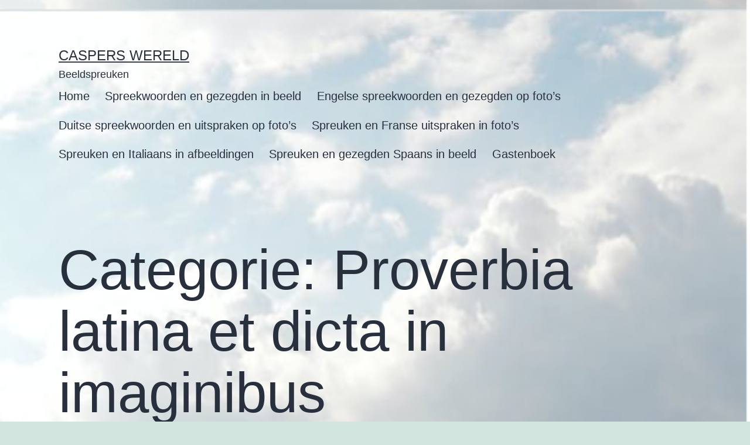

--- FILE ---
content_type: text/html; charset=UTF-8
request_url: https://casperswereld.blogging4fun.com/category/proverbia-latina-et-dicta-in-imaginibus/
body_size: 11874
content:
<!doctype html>
<html lang="nl-NL" >
<head>
	<meta charset="UTF-8" />
	<meta name="viewport" content="width=device-width, initial-scale=1.0" />
	<title>Proverbia latina et dicta in imaginibus &#8211; Caspers Wereld</title>
<meta name='robots' content='max-image-preview:large' />
<link rel="alternate" type="application/rss+xml" title="Caspers Wereld &raquo; feed" href="https://casperswereld.blogging4fun.com/feed/" />
<link rel="alternate" type="application/rss+xml" title="Caspers Wereld &raquo; reacties feed" href="https://casperswereld.blogging4fun.com/comments/feed/" />
<link rel="alternate" type="application/rss+xml" title="Caspers Wereld &raquo; Proverbia latina et dicta in imaginibus categorie feed" href="https://casperswereld.blogging4fun.com/category/proverbia-latina-et-dicta-in-imaginibus/feed/" />
<style id='wp-img-auto-sizes-contain-inline-css'>
img:is([sizes=auto i],[sizes^="auto," i]){contain-intrinsic-size:3000px 1500px}
/*# sourceURL=wp-img-auto-sizes-contain-inline-css */
</style>
<style id='wp-emoji-styles-inline-css'>

	img.wp-smiley, img.emoji {
		display: inline !important;
		border: none !important;
		box-shadow: none !important;
		height: 1em !important;
		width: 1em !important;
		margin: 0 0.07em !important;
		vertical-align: -0.1em !important;
		background: none !important;
		padding: 0 !important;
	}
/*# sourceURL=wp-emoji-styles-inline-css */
</style>
<style id='wp-block-library-inline-css'>
:root{--wp-block-synced-color:#7a00df;--wp-block-synced-color--rgb:122,0,223;--wp-bound-block-color:var(--wp-block-synced-color);--wp-editor-canvas-background:#ddd;--wp-admin-theme-color:#007cba;--wp-admin-theme-color--rgb:0,124,186;--wp-admin-theme-color-darker-10:#006ba1;--wp-admin-theme-color-darker-10--rgb:0,107,160.5;--wp-admin-theme-color-darker-20:#005a87;--wp-admin-theme-color-darker-20--rgb:0,90,135;--wp-admin-border-width-focus:2px}@media (min-resolution:192dpi){:root{--wp-admin-border-width-focus:1.5px}}.wp-element-button{cursor:pointer}:root .has-very-light-gray-background-color{background-color:#eee}:root .has-very-dark-gray-background-color{background-color:#313131}:root .has-very-light-gray-color{color:#eee}:root .has-very-dark-gray-color{color:#313131}:root .has-vivid-green-cyan-to-vivid-cyan-blue-gradient-background{background:linear-gradient(135deg,#00d084,#0693e3)}:root .has-purple-crush-gradient-background{background:linear-gradient(135deg,#34e2e4,#4721fb 50%,#ab1dfe)}:root .has-hazy-dawn-gradient-background{background:linear-gradient(135deg,#faaca8,#dad0ec)}:root .has-subdued-olive-gradient-background{background:linear-gradient(135deg,#fafae1,#67a671)}:root .has-atomic-cream-gradient-background{background:linear-gradient(135deg,#fdd79a,#004a59)}:root .has-nightshade-gradient-background{background:linear-gradient(135deg,#330968,#31cdcf)}:root .has-midnight-gradient-background{background:linear-gradient(135deg,#020381,#2874fc)}:root{--wp--preset--font-size--normal:16px;--wp--preset--font-size--huge:42px}.has-regular-font-size{font-size:1em}.has-larger-font-size{font-size:2.625em}.has-normal-font-size{font-size:var(--wp--preset--font-size--normal)}.has-huge-font-size{font-size:var(--wp--preset--font-size--huge)}.has-text-align-center{text-align:center}.has-text-align-left{text-align:left}.has-text-align-right{text-align:right}.has-fit-text{white-space:nowrap!important}#end-resizable-editor-section{display:none}.aligncenter{clear:both}.items-justified-left{justify-content:flex-start}.items-justified-center{justify-content:center}.items-justified-right{justify-content:flex-end}.items-justified-space-between{justify-content:space-between}.screen-reader-text{border:0;clip-path:inset(50%);height:1px;margin:-1px;overflow:hidden;padding:0;position:absolute;width:1px;word-wrap:normal!important}.screen-reader-text:focus{background-color:#ddd;clip-path:none;color:#444;display:block;font-size:1em;height:auto;left:5px;line-height:normal;padding:15px 23px 14px;text-decoration:none;top:5px;width:auto;z-index:100000}html :where(.has-border-color){border-style:solid}html :where([style*=border-top-color]){border-top-style:solid}html :where([style*=border-right-color]){border-right-style:solid}html :where([style*=border-bottom-color]){border-bottom-style:solid}html :where([style*=border-left-color]){border-left-style:solid}html :where([style*=border-width]){border-style:solid}html :where([style*=border-top-width]){border-top-style:solid}html :where([style*=border-right-width]){border-right-style:solid}html :where([style*=border-bottom-width]){border-bottom-style:solid}html :where([style*=border-left-width]){border-left-style:solid}html :where(img[class*=wp-image-]){height:auto;max-width:100%}:where(figure){margin:0 0 1em}html :where(.is-position-sticky){--wp-admin--admin-bar--position-offset:var(--wp-admin--admin-bar--height,0px)}@media screen and (max-width:600px){html :where(.is-position-sticky){--wp-admin--admin-bar--position-offset:0px}}

/*# sourceURL=wp-block-library-inline-css */
</style><style id='global-styles-inline-css'>
:root{--wp--preset--aspect-ratio--square: 1;--wp--preset--aspect-ratio--4-3: 4/3;--wp--preset--aspect-ratio--3-4: 3/4;--wp--preset--aspect-ratio--3-2: 3/2;--wp--preset--aspect-ratio--2-3: 2/3;--wp--preset--aspect-ratio--16-9: 16/9;--wp--preset--aspect-ratio--9-16: 9/16;--wp--preset--color--black: #000000;--wp--preset--color--cyan-bluish-gray: #abb8c3;--wp--preset--color--white: #FFFFFF;--wp--preset--color--pale-pink: #f78da7;--wp--preset--color--vivid-red: #cf2e2e;--wp--preset--color--luminous-vivid-orange: #ff6900;--wp--preset--color--luminous-vivid-amber: #fcb900;--wp--preset--color--light-green-cyan: #7bdcb5;--wp--preset--color--vivid-green-cyan: #00d084;--wp--preset--color--pale-cyan-blue: #8ed1fc;--wp--preset--color--vivid-cyan-blue: #0693e3;--wp--preset--color--vivid-purple: #9b51e0;--wp--preset--color--dark-gray: #28303D;--wp--preset--color--gray: #39414D;--wp--preset--color--green: #D1E4DD;--wp--preset--color--blue: #D1DFE4;--wp--preset--color--purple: #D1D1E4;--wp--preset--color--red: #E4D1D1;--wp--preset--color--orange: #E4DAD1;--wp--preset--color--yellow: #EEEADD;--wp--preset--gradient--vivid-cyan-blue-to-vivid-purple: linear-gradient(135deg,rgb(6,147,227) 0%,rgb(155,81,224) 100%);--wp--preset--gradient--light-green-cyan-to-vivid-green-cyan: linear-gradient(135deg,rgb(122,220,180) 0%,rgb(0,208,130) 100%);--wp--preset--gradient--luminous-vivid-amber-to-luminous-vivid-orange: linear-gradient(135deg,rgb(252,185,0) 0%,rgb(255,105,0) 100%);--wp--preset--gradient--luminous-vivid-orange-to-vivid-red: linear-gradient(135deg,rgb(255,105,0) 0%,rgb(207,46,46) 100%);--wp--preset--gradient--very-light-gray-to-cyan-bluish-gray: linear-gradient(135deg,rgb(238,238,238) 0%,rgb(169,184,195) 100%);--wp--preset--gradient--cool-to-warm-spectrum: linear-gradient(135deg,rgb(74,234,220) 0%,rgb(151,120,209) 20%,rgb(207,42,186) 40%,rgb(238,44,130) 60%,rgb(251,105,98) 80%,rgb(254,248,76) 100%);--wp--preset--gradient--blush-light-purple: linear-gradient(135deg,rgb(255,206,236) 0%,rgb(152,150,240) 100%);--wp--preset--gradient--blush-bordeaux: linear-gradient(135deg,rgb(254,205,165) 0%,rgb(254,45,45) 50%,rgb(107,0,62) 100%);--wp--preset--gradient--luminous-dusk: linear-gradient(135deg,rgb(255,203,112) 0%,rgb(199,81,192) 50%,rgb(65,88,208) 100%);--wp--preset--gradient--pale-ocean: linear-gradient(135deg,rgb(255,245,203) 0%,rgb(182,227,212) 50%,rgb(51,167,181) 100%);--wp--preset--gradient--electric-grass: linear-gradient(135deg,rgb(202,248,128) 0%,rgb(113,206,126) 100%);--wp--preset--gradient--midnight: linear-gradient(135deg,rgb(2,3,129) 0%,rgb(40,116,252) 100%);--wp--preset--gradient--purple-to-yellow: linear-gradient(160deg, #D1D1E4 0%, #EEEADD 100%);--wp--preset--gradient--yellow-to-purple: linear-gradient(160deg, #EEEADD 0%, #D1D1E4 100%);--wp--preset--gradient--green-to-yellow: linear-gradient(160deg, #D1E4DD 0%, #EEEADD 100%);--wp--preset--gradient--yellow-to-green: linear-gradient(160deg, #EEEADD 0%, #D1E4DD 100%);--wp--preset--gradient--red-to-yellow: linear-gradient(160deg, #E4D1D1 0%, #EEEADD 100%);--wp--preset--gradient--yellow-to-red: linear-gradient(160deg, #EEEADD 0%, #E4D1D1 100%);--wp--preset--gradient--purple-to-red: linear-gradient(160deg, #D1D1E4 0%, #E4D1D1 100%);--wp--preset--gradient--red-to-purple: linear-gradient(160deg, #E4D1D1 0%, #D1D1E4 100%);--wp--preset--font-size--small: 18px;--wp--preset--font-size--medium: 20px;--wp--preset--font-size--large: 24px;--wp--preset--font-size--x-large: 42px;--wp--preset--font-size--extra-small: 16px;--wp--preset--font-size--normal: 20px;--wp--preset--font-size--extra-large: 40px;--wp--preset--font-size--huge: 96px;--wp--preset--font-size--gigantic: 144px;--wp--preset--spacing--20: 0.44rem;--wp--preset--spacing--30: 0.67rem;--wp--preset--spacing--40: 1rem;--wp--preset--spacing--50: 1.5rem;--wp--preset--spacing--60: 2.25rem;--wp--preset--spacing--70: 3.38rem;--wp--preset--spacing--80: 5.06rem;--wp--preset--shadow--natural: 6px 6px 9px rgba(0, 0, 0, 0.2);--wp--preset--shadow--deep: 12px 12px 50px rgba(0, 0, 0, 0.4);--wp--preset--shadow--sharp: 6px 6px 0px rgba(0, 0, 0, 0.2);--wp--preset--shadow--outlined: 6px 6px 0px -3px rgb(255, 255, 255), 6px 6px rgb(0, 0, 0);--wp--preset--shadow--crisp: 6px 6px 0px rgb(0, 0, 0);}:where(.is-layout-flex){gap: 0.5em;}:where(.is-layout-grid){gap: 0.5em;}body .is-layout-flex{display: flex;}.is-layout-flex{flex-wrap: wrap;align-items: center;}.is-layout-flex > :is(*, div){margin: 0;}body .is-layout-grid{display: grid;}.is-layout-grid > :is(*, div){margin: 0;}:where(.wp-block-columns.is-layout-flex){gap: 2em;}:where(.wp-block-columns.is-layout-grid){gap: 2em;}:where(.wp-block-post-template.is-layout-flex){gap: 1.25em;}:where(.wp-block-post-template.is-layout-grid){gap: 1.25em;}.has-black-color{color: var(--wp--preset--color--black) !important;}.has-cyan-bluish-gray-color{color: var(--wp--preset--color--cyan-bluish-gray) !important;}.has-white-color{color: var(--wp--preset--color--white) !important;}.has-pale-pink-color{color: var(--wp--preset--color--pale-pink) !important;}.has-vivid-red-color{color: var(--wp--preset--color--vivid-red) !important;}.has-luminous-vivid-orange-color{color: var(--wp--preset--color--luminous-vivid-orange) !important;}.has-luminous-vivid-amber-color{color: var(--wp--preset--color--luminous-vivid-amber) !important;}.has-light-green-cyan-color{color: var(--wp--preset--color--light-green-cyan) !important;}.has-vivid-green-cyan-color{color: var(--wp--preset--color--vivid-green-cyan) !important;}.has-pale-cyan-blue-color{color: var(--wp--preset--color--pale-cyan-blue) !important;}.has-vivid-cyan-blue-color{color: var(--wp--preset--color--vivid-cyan-blue) !important;}.has-vivid-purple-color{color: var(--wp--preset--color--vivid-purple) !important;}.has-black-background-color{background-color: var(--wp--preset--color--black) !important;}.has-cyan-bluish-gray-background-color{background-color: var(--wp--preset--color--cyan-bluish-gray) !important;}.has-white-background-color{background-color: var(--wp--preset--color--white) !important;}.has-pale-pink-background-color{background-color: var(--wp--preset--color--pale-pink) !important;}.has-vivid-red-background-color{background-color: var(--wp--preset--color--vivid-red) !important;}.has-luminous-vivid-orange-background-color{background-color: var(--wp--preset--color--luminous-vivid-orange) !important;}.has-luminous-vivid-amber-background-color{background-color: var(--wp--preset--color--luminous-vivid-amber) !important;}.has-light-green-cyan-background-color{background-color: var(--wp--preset--color--light-green-cyan) !important;}.has-vivid-green-cyan-background-color{background-color: var(--wp--preset--color--vivid-green-cyan) !important;}.has-pale-cyan-blue-background-color{background-color: var(--wp--preset--color--pale-cyan-blue) !important;}.has-vivid-cyan-blue-background-color{background-color: var(--wp--preset--color--vivid-cyan-blue) !important;}.has-vivid-purple-background-color{background-color: var(--wp--preset--color--vivid-purple) !important;}.has-black-border-color{border-color: var(--wp--preset--color--black) !important;}.has-cyan-bluish-gray-border-color{border-color: var(--wp--preset--color--cyan-bluish-gray) !important;}.has-white-border-color{border-color: var(--wp--preset--color--white) !important;}.has-pale-pink-border-color{border-color: var(--wp--preset--color--pale-pink) !important;}.has-vivid-red-border-color{border-color: var(--wp--preset--color--vivid-red) !important;}.has-luminous-vivid-orange-border-color{border-color: var(--wp--preset--color--luminous-vivid-orange) !important;}.has-luminous-vivid-amber-border-color{border-color: var(--wp--preset--color--luminous-vivid-amber) !important;}.has-light-green-cyan-border-color{border-color: var(--wp--preset--color--light-green-cyan) !important;}.has-vivid-green-cyan-border-color{border-color: var(--wp--preset--color--vivid-green-cyan) !important;}.has-pale-cyan-blue-border-color{border-color: var(--wp--preset--color--pale-cyan-blue) !important;}.has-vivid-cyan-blue-border-color{border-color: var(--wp--preset--color--vivid-cyan-blue) !important;}.has-vivid-purple-border-color{border-color: var(--wp--preset--color--vivid-purple) !important;}.has-vivid-cyan-blue-to-vivid-purple-gradient-background{background: var(--wp--preset--gradient--vivid-cyan-blue-to-vivid-purple) !important;}.has-light-green-cyan-to-vivid-green-cyan-gradient-background{background: var(--wp--preset--gradient--light-green-cyan-to-vivid-green-cyan) !important;}.has-luminous-vivid-amber-to-luminous-vivid-orange-gradient-background{background: var(--wp--preset--gradient--luminous-vivid-amber-to-luminous-vivid-orange) !important;}.has-luminous-vivid-orange-to-vivid-red-gradient-background{background: var(--wp--preset--gradient--luminous-vivid-orange-to-vivid-red) !important;}.has-very-light-gray-to-cyan-bluish-gray-gradient-background{background: var(--wp--preset--gradient--very-light-gray-to-cyan-bluish-gray) !important;}.has-cool-to-warm-spectrum-gradient-background{background: var(--wp--preset--gradient--cool-to-warm-spectrum) !important;}.has-blush-light-purple-gradient-background{background: var(--wp--preset--gradient--blush-light-purple) !important;}.has-blush-bordeaux-gradient-background{background: var(--wp--preset--gradient--blush-bordeaux) !important;}.has-luminous-dusk-gradient-background{background: var(--wp--preset--gradient--luminous-dusk) !important;}.has-pale-ocean-gradient-background{background: var(--wp--preset--gradient--pale-ocean) !important;}.has-electric-grass-gradient-background{background: var(--wp--preset--gradient--electric-grass) !important;}.has-midnight-gradient-background{background: var(--wp--preset--gradient--midnight) !important;}.has-small-font-size{font-size: var(--wp--preset--font-size--small) !important;}.has-medium-font-size{font-size: var(--wp--preset--font-size--medium) !important;}.has-large-font-size{font-size: var(--wp--preset--font-size--large) !important;}.has-x-large-font-size{font-size: var(--wp--preset--font-size--x-large) !important;}
/*# sourceURL=global-styles-inline-css */
</style>

<style id='classic-theme-styles-inline-css'>
/*! This file is auto-generated */
.wp-block-button__link{color:#fff;background-color:#32373c;border-radius:9999px;box-shadow:none;text-decoration:none;padding:calc(.667em + 2px) calc(1.333em + 2px);font-size:1.125em}.wp-block-file__button{background:#32373c;color:#fff;text-decoration:none}
/*# sourceURL=/wp-includes/css/classic-themes.min.css */
</style>
<link rel='stylesheet' id='twenty-twenty-one-custom-color-overrides-css' href='https://casperswereld.blogging4fun.com/wp-content/themes/twentytwentyone/assets/css/custom-color-overrides.css?ver=2.7' media='all' />
<link rel='stylesheet' id='twenty-twenty-one-style-css' href='https://casperswereld.blogging4fun.com/wp-content/themes/twentytwentyone/style.css?ver=2.7' media='all' />
<link rel='stylesheet' id='twenty-twenty-one-print-style-css' href='https://casperswereld.blogging4fun.com/wp-content/themes/twentytwentyone/assets/css/print.css?ver=2.7' media='print' />
<script src="https://casperswereld.blogging4fun.com/wp-includes/js/jquery/jquery.min.js?ver=3.7.1" id="jquery-core-js"></script>
<script src="https://casperswereld.blogging4fun.com/wp-includes/js/jquery/jquery-migrate.min.js?ver=3.4.1" id="jquery-migrate-js"></script>
<script id="twenty-twenty-one-ie11-polyfills-js-after">
( Element.prototype.matches && Element.prototype.closest && window.NodeList && NodeList.prototype.forEach ) || document.write( '<script src="https://casperswereld.blogging4fun.com/wp-content/themes/twentytwentyone/assets/js/polyfills.js?ver=2.7"></scr' + 'ipt>' );
//# sourceURL=twenty-twenty-one-ie11-polyfills-js-after
</script>
<script src="https://casperswereld.blogging4fun.com/wp-content/themes/twentytwentyone/assets/js/primary-navigation.js?ver=2.7" id="twenty-twenty-one-primary-navigation-script-js" defer data-wp-strategy="defer"></script>
<link rel="https://api.w.org/" href="https://casperswereld.blogging4fun.com/wp-json/" /><link rel="alternate" title="JSON" type="application/json" href="https://casperswereld.blogging4fun.com/wp-json/wp/v2/categories/14" /><link rel="EditURI" type="application/rsd+xml" title="RSD" href="https://casperswereld.blogging4fun.com/xmlrpc.php?rsd" />
<meta name="generator" content="WordPress 6.9" />
	<style>
		#wpadminbar {
			background-color: #1c548c !important;
		}
		#wpadminbar:hover {
			transition-delay: 0.3s;
  			background-color: #4d94ff !important;
  		}
	</style>
<style>.recentcomments a{display:inline !important;padding:0 !important;margin:0 !important;}</style><style id="custom-background-css">
body.custom-background { background-image: url("https://casperswereld.blogging4fun.com/wp-content/uploads/sites/10/2021/03/Schermafbeelding-2021-03-14-om-14.22.55.png"); background-position: center center; background-size: contain; background-repeat: repeat; background-attachment: scroll; }
</style>
	</head>

<body class="archive category category-proverbia-latina-et-dicta-in-imaginibus category-14 custom-background wp-embed-responsive wp-theme-twentytwentyone is-light-theme no-js hfeed has-main-navigation">
<div id="page" class="site">
	<a class="skip-link screen-reader-text" href="#content">
		Ga naar de inhoud	</a>

	
<header id="masthead" class="site-header has-title-and-tagline has-menu">

	

<div class="site-branding">

	
						<p class="site-title"><a href="https://casperswereld.blogging4fun.com/" rel="home">Caspers Wereld</a></p>
			
			<p class="site-description">
			Beeldspreuken		</p>
	</div><!-- .site-branding -->
	
	<nav id="site-navigation" class="primary-navigation" aria-label="Primair menu">
		<div class="menu-button-container">
			<button id="primary-mobile-menu" class="button" aria-controls="primary-menu-list" aria-expanded="false">
				<span class="dropdown-icon open">Menu					<svg class="svg-icon" width="24" height="24" aria-hidden="true" role="img" focusable="false" viewBox="0 0 24 24" fill="none" xmlns="http://www.w3.org/2000/svg"><path fill-rule="evenodd" clip-rule="evenodd" d="M4.5 6H19.5V7.5H4.5V6ZM4.5 12H19.5V13.5H4.5V12ZM19.5 18H4.5V19.5H19.5V18Z" fill="currentColor"/></svg>				</span>
				<span class="dropdown-icon close">Sluiten					<svg class="svg-icon" width="24" height="24" aria-hidden="true" role="img" focusable="false" viewBox="0 0 24 24" fill="none" xmlns="http://www.w3.org/2000/svg"><path fill-rule="evenodd" clip-rule="evenodd" d="M12 10.9394L5.53033 4.46973L4.46967 5.53039L10.9393 12.0001L4.46967 18.4697L5.53033 19.5304L12 13.0607L18.4697 19.5304L19.5303 18.4697L13.0607 12.0001L19.5303 5.53039L18.4697 4.46973L12 10.9394Z" fill="currentColor"/></svg>				</span>
			</button><!-- #primary-mobile-menu -->
		</div><!-- .menu-button-container -->
		<div class="primary-menu-container"><ul id="primary-menu-list" class="menu-wrapper"><li id="menu-item-13153" class="menu-item menu-item-type-custom menu-item-object-custom menu-item-home menu-item-13153"><a href="https://casperswereld.blogging4fun.com/">Home</a></li>
<li id="menu-item-13154" class="menu-item menu-item-type-taxonomy menu-item-object-category menu-item-13154"><a href="https://casperswereld.blogging4fun.com/category/spreekwoorden-en-gezegden-in-beeld/">Spreekwoorden en gezegden in beeld</a></li>
<li id="menu-item-13155" class="menu-item menu-item-type-taxonomy menu-item-object-category menu-item-13155"><a href="https://casperswereld.blogging4fun.com/category/english-proverbs-and-sayings-in-pictures/">Engelse spreekwoorden en gezegden op foto&#8217;s</a></li>
<li id="menu-item-13156" class="menu-item menu-item-type-taxonomy menu-item-object-category menu-item-13156"><a href="https://casperswereld.blogging4fun.com/category/deutsche-sprichworter-und-spruche-in-bildern/">Duitse spreekwoorden en uitspraken op foto&#8217;s</a></li>
<li id="menu-item-13157" class="menu-item menu-item-type-taxonomy menu-item-object-category menu-item-13157"><a href="https://casperswereld.blogging4fun.com/category/proverbes-et-dictons-francais-en-images/">Spreuken en Franse uitspraken in foto&#8217;s</a></li>
<li id="menu-item-13158" class="menu-item menu-item-type-taxonomy menu-item-object-category menu-item-13158"><a href="https://casperswereld.blogging4fun.com/category/proverbi-e-detti-italiani-in-immagini/">Spreuken en Italiaans in afbeeldingen</a></li>
<li id="menu-item-13159" class="menu-item menu-item-type-taxonomy menu-item-object-category menu-item-13159"><a href="https://casperswereld.blogging4fun.com/category/proverbios-y-refranes-en-imagenes/">Spreuken en gezegden Spaans in beeld</a></li>
<li id="menu-item-13160" class="menu-item menu-item-type-post_type menu-item-object-page menu-item-13160"><a href="https://casperswereld.blogging4fun.com/gastenboek/">Gastenboek</a></li>
</ul></div>	</nav><!-- #site-navigation -->
	
</header><!-- #masthead -->

	<div id="content" class="site-content">
		<div id="primary" class="content-area">
			<main id="main" class="site-main">


	<header class="page-header alignwide">
		<h1 class="page-title">Categorie: <span>Proverbia latina et dicta in imaginibus</span></h1>			</header><!-- .page-header -->

					
<article id="post-129277" class="post-129277 post type-post status-publish format-standard hentry category-proverbia-latina-et-dicta-in-imaginibus entry">

	
<header class="entry-header">
	<h2 class="entry-title default-max-width"><a href="https://casperswereld.blogging4fun.com/2025/11/16/annaeus-seneca-maior/">Annaeus Seneca (maior)</a></h2></header><!-- .entry-header -->

	<div class="entry-content">
		<p>Lucius Annaeus Seneca Maior: (c. 54 BC – c. AD 39). Also known as Seneca the Rhetorician, was a Roman writer, born of a wealthy equestrian family of Corduba, Hispania. He wrote a collection of reminiscences about the Roman schools of rhetoric, six books of which are extant in a more or less complete state and&hellip; <a class="more-link" href="https://casperswereld.blogging4fun.com/2025/11/16/annaeus-seneca-maior/">Lees verder <span class="screen-reader-text">Annaeus Seneca (maior)</span></a></p>
	</div><!-- .entry-content -->

	<footer class="entry-footer default-max-width">
		<span class="posted-on">Gepubliceerd op <time class="entry-date published updated" datetime="2025-11-16T14:48:45+00:00">16 november 2025</time></span><div class="post-taxonomies"><span class="cat-links">Gecategoriseerd als <a href="https://casperswereld.blogging4fun.com/category/proverbia-latina-et-dicta-in-imaginibus/" rel="category tag">Proverbia latina et dicta in imaginibus</a> </span></div>	</footer><!-- .entry-footer -->
</article><!-- #post-${ID} -->
					
<article id="post-127273" class="post-127273 post type-post status-publish format-standard hentry category-proverbia-latina-et-dicta-in-imaginibus entry">

	
<header class="entry-header">
	<h2 class="entry-title default-max-width"><a href="https://casperswereld.blogging4fun.com/2025/10/11/petronius/">Gaius Petronius Arbiter</a></h2></header><!-- .entry-header -->

	<div class="entry-content">
		<p>Gaius (of Titus?) Petronius Arbiter: (27 n.Chr. &#8211; 66 n.Chr.) . Romeinse consul en schrijver uit de 1e eeuw in de periode van Nero, op wiens bevel hij zelfmoord pleegde. Petronius is een van de hoofdfiguren in de roman Quo vadis? van Henryk Sienkiewicz uit 1895, die verscheidene malen werd verfilmd. Hij was vermoedelijk de&hellip; <a class="more-link" href="https://casperswereld.blogging4fun.com/2025/10/11/petronius/">Lees verder <span class="screen-reader-text">Gaius Petronius Arbiter</span></a></p>
	</div><!-- .entry-content -->

	<footer class="entry-footer default-max-width">
		<span class="posted-on">Gepubliceerd op <time class="entry-date published updated" datetime="2025-10-11T08:45:24+00:00">11 oktober 2025</time></span><div class="post-taxonomies"><span class="cat-links">Gecategoriseerd als <a href="https://casperswereld.blogging4fun.com/category/proverbia-latina-et-dicta-in-imaginibus/" rel="category tag">Proverbia latina et dicta in imaginibus</a> </span></div>	</footer><!-- .entry-footer -->
</article><!-- #post-${ID} -->
					
<article id="post-126962" class="post-126962 post type-post status-publish format-standard hentry category-proverbia-latina-et-dicta-in-imaginibus entry">

	
<header class="entry-header">
	<h2 class="entry-title default-max-width"><a href="https://casperswereld.blogging4fun.com/2025/10/06/come-detti-e-proverbi-francesi/">Come detti e proverbi francesi</a></h2></header><!-- .entry-header -->

	<div class="entry-content">
		<p>Quando la soluzione è sotto i tuoi piedi, non cercarla sulla luna.</p>
	</div><!-- .entry-content -->

	<footer class="entry-footer default-max-width">
		<span class="posted-on">Gepubliceerd op <time class="entry-date published updated" datetime="2025-10-06T20:31:06+00:00">6 oktober 2025</time></span><div class="post-taxonomies"><span class="cat-links">Gecategoriseerd als <a href="https://casperswereld.blogging4fun.com/category/proverbia-latina-et-dicta-in-imaginibus/" rel="category tag">Proverbia latina et dicta in imaginibus</a> </span></div>	</footer><!-- .entry-footer -->
</article><!-- #post-${ID} -->
					
<article id="post-125042" class="post-125042 post type-post status-publish format-standard hentry category-proverbia-latina-et-dicta-in-imaginibus entry">

	
<header class="entry-header">
	<h2 class="entry-title default-max-width"><a href="https://casperswereld.blogging4fun.com/2025/08/30/geoffrey-chaucer-7/">Geoffrey Chaucer</a></h2></header><!-- .entry-header -->

	<div class="entry-content">
		<p>Geoffrey Chaucer: (Londra?, 1343 circa &#8211; forse 25 ottobre 1400) Considerato il più importante scrittore della letteratura inglese medievale. È autore di alcune delle opere poetiche più acclamate della letteratura mondiale. Chaucer non era solo uno scrittore e poeta di eccezionale talento, ma conduceva anche un&#8217;intensa vita pubblica come soldato, cortigiano, diplomatico e funzionario, ricoprendo&hellip; <a class="more-link" href="https://casperswereld.blogging4fun.com/2025/08/30/geoffrey-chaucer-7/">Lees verder <span class="screen-reader-text">Geoffrey Chaucer</span></a></p>
	</div><!-- .entry-content -->

	<footer class="entry-footer default-max-width">
		<span class="posted-on">Gepubliceerd op <time class="entry-date published updated" datetime="2025-08-30T06:45:09+00:00">30 augustus 2025</time></span><div class="post-taxonomies"><span class="cat-links">Gecategoriseerd als <a href="https://casperswereld.blogging4fun.com/category/proverbia-latina-et-dicta-in-imaginibus/" rel="category tag">Proverbia latina et dicta in imaginibus</a> </span></div>	</footer><!-- .entry-footer -->
</article><!-- #post-${ID} -->
					
<article id="post-124900" class="post-124900 post type-post status-publish format-standard hentry category-proverbia-latina-et-dicta-in-imaginibus entry">

	
<header class="entry-header">
	<h2 class="entry-title default-max-width"><a href="https://casperswereld.blogging4fun.com/2025/08/27/thomas-aquinas-2/">Thomas Aquinas</a></h2></header><!-- .entry-header -->

	<div class="entry-content">
		<p>Thomas Aquinas: Aquinas vel Thomas Aquinas. (Roccasecca, circa annum 1225 – Privernum, Abbatiam Fossanovae, die 7 Martii 1274). Philosophus et theologus Italicus, Scholasticus habitus. Est potentissimus cogitator systematicus in campis theologicis et philosophicis Medii Aevi. Opera eius per saecula magni aestimata manserunt in Ecclesia Catholica. Res quas amamus nobis indicant quid simus. &nbsp; &nbsp; &nbsp;&hellip; <a class="more-link" href="https://casperswereld.blogging4fun.com/2025/08/27/thomas-aquinas-2/">Lees verder <span class="screen-reader-text">Thomas Aquinas</span></a></p>
	</div><!-- .entry-content -->

	<footer class="entry-footer default-max-width">
		<span class="posted-on">Gepubliceerd op <time class="entry-date published updated" datetime="2025-08-27T06:15:37+00:00">27 augustus 2025</time></span><div class="post-taxonomies"><span class="cat-links">Gecategoriseerd als <a href="https://casperswereld.blogging4fun.com/category/proverbia-latina-et-dicta-in-imaginibus/" rel="category tag">Proverbia latina et dicta in imaginibus</a> </span></div>	</footer><!-- .entry-footer -->
</article><!-- #post-${ID} -->
					
<article id="post-124813" class="post-124813 post type-post status-publish format-standard hentry category-proverbia-latina-et-dicta-in-imaginibus entry">

	
<header class="entry-header">
	<h2 class="entry-title default-max-width"><a href="https://casperswereld.blogging4fun.com/2025/08/25/terentius-3/">Terentius</a></h2></header><!-- .entry-header -->

	<div class="entry-content">
		<p>Terentius: Nomen Latinum Publii Terentii Aferi (circa 195/190 – 159 a.C.n.). Poeta comicus Romanus origine Carthaginensis. Romam ut servus ductus est, ubi educationem accepit et postea a domino suo, senatore Terentio Lucano, liberatus est, cuius nomen sibi adscivit. Vita et Cursus Honorum &#8211; Origo: Carthagini natus, cognomen *Afer* (&#8220;Africanus&#8221;) accepit, fortasse ad originem Africanam referens.&hellip; <a class="more-link" href="https://casperswereld.blogging4fun.com/2025/08/25/terentius-3/">Lees verder <span class="screen-reader-text">Terentius</span></a></p>
	</div><!-- .entry-content -->

	<footer class="entry-footer default-max-width">
		<span class="posted-on">Gepubliceerd op <time class="entry-date published updated" datetime="2025-08-25T15:34:29+00:00">25 augustus 2025</time></span><div class="post-taxonomies"><span class="cat-links">Gecategoriseerd als <a href="https://casperswereld.blogging4fun.com/category/proverbia-latina-et-dicta-in-imaginibus/" rel="category tag">Proverbia latina et dicta in imaginibus</a> </span></div>	</footer><!-- .entry-footer -->
</article><!-- #post-${ID} -->
					
<article id="post-122745" class="post-122745 post type-post status-publish format-standard hentry category-proverbia-latina-et-dicta-in-imaginibus entry">

	
<header class="entry-header">
	<h2 class="entry-title default-max-width"><a href="https://casperswereld.blogging4fun.com/2025/07/14/morgan-freeman-6/">Morgan Freeman</a></h2></header><!-- .entry-header -->

	<div class="entry-content">
		<p>Morgan Porterfield Freeman Jr: (Memphis (Tennessee), 1 giugno 1937). Attore americano. Recita sul palcoscenico, in televisione e al cinema. Ha vinto un Oscar (per Million Dollar Baby) e quattro nomination agli Oscar. Ha ricevuto inoltre più di 30 premi cinematografici, tra cui un Orso d&#8217;argento, un Empire Award e un Golden Globe. Arriva un giorno&hellip; <a class="more-link" href="https://casperswereld.blogging4fun.com/2025/07/14/morgan-freeman-6/">Lees verder <span class="screen-reader-text">Morgan Freeman</span></a></p>
	</div><!-- .entry-content -->

	<footer class="entry-footer default-max-width">
		<span class="posted-on">Gepubliceerd op <time class="entry-date published updated" datetime="2025-07-14T12:44:02+00:00">14 juli 2025</time></span><div class="post-taxonomies"><span class="cat-links">Gecategoriseerd als <a href="https://casperswereld.blogging4fun.com/category/proverbia-latina-et-dicta-in-imaginibus/" rel="category tag">Proverbia latina et dicta in imaginibus</a> </span></div>	</footer><!-- .entry-footer -->
</article><!-- #post-${ID} -->
					
<article id="post-119896" class="post-119896 post type-post status-publish format-standard hentry category-proverbia-latina-et-dicta-in-imaginibus entry">

	
<header class="entry-header">
	<h2 class="entry-title default-max-width"><a href="https://casperswereld.blogging4fun.com/2025/05/28/dante-7/">Dante</a></h2></header><!-- .entry-header -->

	<div class="entry-content">
		<p>Dante (Durante) di Alighiero degli Alighieri: (Florence, between 14 May and 13 June 1265 &#8211; Ravenna, 14 September 1321). Italian poet, writer, moral philosopher and short-lived politician. His main work is considered La divina commedia (translation The Divine Comedy). It is a poem in three parts about a journey through the afterlife, from Hell (Inferno),&hellip; <a class="more-link" href="https://casperswereld.blogging4fun.com/2025/05/28/dante-7/">Lees verder <span class="screen-reader-text">Dante</span></a></p>
	</div><!-- .entry-content -->

	<footer class="entry-footer default-max-width">
		<span class="posted-on">Gepubliceerd op <time class="entry-date published updated" datetime="2025-05-28T20:47:00+00:00">28 mei 2025</time></span><div class="post-taxonomies"><span class="cat-links">Gecategoriseerd als <a href="https://casperswereld.blogging4fun.com/category/proverbia-latina-et-dicta-in-imaginibus/" rel="category tag">Proverbia latina et dicta in imaginibus</a> </span></div>	</footer><!-- .entry-footer -->
</article><!-- #post-${ID} -->
					
<article id="post-119791" class="post-119791 post type-post status-publish format-standard hentry category-proverbia-latina-et-dicta-in-imaginibus entry">

	
<header class="entry-header">
	<h2 class="entry-title default-max-width"><a href="https://casperswereld.blogging4fun.com/2025/05/27/james-joyce-7/">James Joyce</a></h2></header><!-- .entry-header -->

	<div class="entry-content">
		<p>James Augustine Aloysius Joyce: (Dublin, 2 February 1882 &#8211; Zurich, 13 January 1941). Irish writer considered one of the most important writers of the 20th century. His main work is the novel Ulysses, considered the pinnacle of modernism. Introibo ad altare Dei. Liliata rutilantium te confessorum turma circumdet : iubilantium te virginum chorus excipiat. In&hellip; <a class="more-link" href="https://casperswereld.blogging4fun.com/2025/05/27/james-joyce-7/">Lees verder <span class="screen-reader-text">James Joyce</span></a></p>
	</div><!-- .entry-content -->

	<footer class="entry-footer default-max-width">
		<span class="posted-on">Gepubliceerd op <time class="entry-date published updated" datetime="2025-05-27T19:13:12+00:00">27 mei 2025</time></span><div class="post-taxonomies"><span class="cat-links">Gecategoriseerd als <a href="https://casperswereld.blogging4fun.com/category/proverbia-latina-et-dicta-in-imaginibus/" rel="category tag">Proverbia latina et dicta in imaginibus</a> </span></div>	</footer><!-- .entry-footer -->
</article><!-- #post-${ID} -->
					
<article id="post-114621" class="post-114621 post type-post status-publish format-standard hentry category-proverbia-latina-et-dicta-in-imaginibus entry">

	
<header class="entry-header">
	<h2 class="entry-title default-max-width"><a href="https://casperswereld.blogging4fun.com/2025/03/24/niels-bohr-6/">Niels Bohr</a></h2></header><!-- .entry-header -->

	<div class="entry-content">
		<p>Niels Henrik David Bohr: (Copenaghen, 7 ottobre 1885 &#8211; lì, 18 novembre 1962). Fisico teorico e chimico teorico danese. Ha ricevuto il Premio Nobel per la Fisica nel 1922. Niels Bohr è considerato uno dei padri fondatori della fisica atomica. Mentre Ernest Rutherford, da grande sperimentatore, scoprì molto sulla struttura interna dell&#8217;atomo, fu il grande&hellip; <a class="more-link" href="https://casperswereld.blogging4fun.com/2025/03/24/niels-bohr-6/">Lees verder <span class="screen-reader-text">Niels Bohr</span></a></p>
	</div><!-- .entry-content -->

	<footer class="entry-footer default-max-width">
		<span class="posted-on">Gepubliceerd op <time class="entry-date published updated" datetime="2025-03-24T21:37:58+00:00">24 maart 2025</time></span><div class="post-taxonomies"><span class="cat-links">Gecategoriseerd als <a href="https://casperswereld.blogging4fun.com/category/proverbia-latina-et-dicta-in-imaginibus/" rel="category tag">Proverbia latina et dicta in imaginibus</a> </span></div>	</footer><!-- .entry-footer -->
</article><!-- #post-${ID} -->
	
	
	<nav class="navigation pagination" aria-label="Berichten paginering">
		<h2 class="screen-reader-text">Berichten paginering</h2>
		<div class="nav-links"><span aria-current="page" class="page-numbers current">Pagina 1</span>
<span class="page-numbers dots">&hellip;</span>
<a class="page-numbers" href="https://casperswereld.blogging4fun.com/category/proverbia-latina-et-dicta-in-imaginibus/page/5/">Pagina 5</a>
<a class="next page-numbers" href="https://casperswereld.blogging4fun.com/category/proverbia-latina-et-dicta-in-imaginibus/page/2/"><span class="nav-next-text">Oudere <span class="nav-short">berichten</span></span> <svg class="svg-icon" width="24" height="24" aria-hidden="true" role="img" focusable="false" viewBox="0 0 24 24" fill="none" xmlns="http://www.w3.org/2000/svg"><path fill-rule="evenodd" clip-rule="evenodd" d="m4 13v-2h12l-4-4 1-2 7 7-7 7-1-2 4-4z" fill="currentColor"/></svg></a></div>
	</nav>

			</main><!-- #main -->
		</div><!-- #primary -->
	</div><!-- #content -->

	
	<aside class="widget-area">
		<section id="search-2" class="widget widget_search"><form role="search"  method="get" class="search-form" action="https://casperswereld.blogging4fun.com/">
	<label for="search-form-1">Zoeken&hellip;</label>
	<input type="search" id="search-form-1" class="search-field" value="" name="s" />
	<input type="submit" class="search-submit" value="Zoek" />
</form>
</section>
		<section id="recent-posts-2" class="widget widget_recent_entries">
		<h2 class="widget-title">Recente berichten</h2><nav aria-label="Recente berichten">
		<ul>
											<li>
					<a href="https://casperswereld.blogging4fun.com/2026/01/19/immanuel-kant-6/">Immanuel Kant</a>
									</li>
											<li>
					<a href="https://casperswereld.blogging4fun.com/2026/01/19/immanuel-kant-5/">Immanuel Kant</a>
									</li>
											<li>
					<a href="https://casperswereld.blogging4fun.com/2026/01/19/immanuel-kant-4/">Immanuel Kant</a>
									</li>
											<li>
					<a href="https://casperswereld.blogging4fun.com/2026/01/19/immanuel-kant-3/">Immanuel Kant</a>
									</li>
											<li>
					<a href="https://casperswereld.blogging4fun.com/2026/01/19/dan-quale-2/">Dan Quale</a>
									</li>
					</ul>

		</nav></section><section id="recent-comments-2" class="widget widget_recent_comments"><h2 class="widget-title">Recente reacties</h2><nav aria-label="Recente reacties"><ul id="recentcomments"><li class="recentcomments"><span class="comment-author-link"><a href="https://casperswereld.blogging4fun.com/" class="url" rel="ugc">Peter</a></span> op <a href="https://casperswereld.blogging4fun.com/2023/11/20/clyde-watson/#comment-13362">Clyde Watson</a></li><li class="recentcomments"><span class="comment-author-link"><a href="http://ikrqhsztbh" class="url" rel="ugc external nofollow">lqqatjhmid</a></span> op <a href="https://casperswereld.blogging4fun.com/2023/11/20/clyde-watson/#comment-13361">Clyde Watson</a></li><li class="recentcomments"><span class="comment-author-link">Peter</span> op <a href="https://casperswereld.blogging4fun.com/2021/11/05/rijkdom/#comment-4987">Rijkdom</a></li><li class="recentcomments"><span class="comment-author-link"><a href="https://bit.ly/3eFQwdt" class="url" rel="ugc external nofollow">Alice</a></span> op <a href="https://casperswereld.blogging4fun.com/2021/11/05/rijkdom/#comment-4986">Rijkdom</a></li><li class="recentcomments"><span class="comment-author-link">Peter</span> op <a href="https://casperswereld.blogging4fun.com/2021/11/04/knowledge/#comment-4232">Knowledge</a></li></ul></nav></section><section id="categories-3" class="widget widget_categories"><h2 class="widget-title">Categorieën</h2><nav aria-label="Categorieën">
			<ul>
					<li class="cat-item cat-item-30"><a href="https://casperswereld.blogging4fun.com/category/spreekwoorden-en-gezegden-in-beeld/nederlandse-spreekwoorden-en-gezegden/achterhoekse-en-sallandse-spreekwoorden-en-gezegden/">Achterhoekse en Sallandse spreekwoorden en gezegden</a>
</li>
	<li class="cat-item cat-item-35"><a href="https://casperswereld.blogging4fun.com/category/spreekwoorden-en-gezegden-in-beeld/nederlandse-spreekwoorden-en-gezegden/brabantse-spreekwoorden-en-gezegden/">Brabantse spreekwoorden en gezegden</a>
</li>
	<li class="cat-item cat-item-17"><a href="https://casperswereld.blogging4fun.com/category/deutsche-sprichworter-und-spruche-in-bildern/">Deutsche Sprichwörter und Sprüche in Bildern</a>
</li>
	<li class="cat-item cat-item-31"><a href="https://casperswereld.blogging4fun.com/category/spreekwoorden-en-gezegden-in-beeld/nederlandse-spreekwoorden-en-gezegden/drentse-spreekwoorden-en-gezegden/">Drentse spreekwoorden en gezegden</a>
</li>
	<li class="cat-item cat-item-12"><a href="https://casperswereld.blogging4fun.com/category/english-proverbs-and-sayings-in-pictures/">English proverbs and sayings in pictures</a>
</li>
	<li class="cat-item cat-item-27"><a href="https://casperswereld.blogging4fun.com/category/spreekwoorden-en-gezegden-in-beeld/nederlandse-spreekwoorden-en-gezegden/friese-spreekwoorden-en-gezegden/">Friese spreekwoorden en gezegden</a>
</li>
	<li class="cat-item cat-item-1"><a href="https://casperswereld.blogging4fun.com/category/geen-categorie/">Geen categorie</a>
</li>
	<li class="cat-item cat-item-28"><a href="https://casperswereld.blogging4fun.com/category/spreekwoorden-en-gezegden-in-beeld/nederlandse-spreekwoorden-en-gezegden/groningse-spreekwoorden-en-gezegden/">Groningse spreekwoorden en gezegden</a>
</li>
	<li class="cat-item cat-item-24"><a href="https://casperswereld.blogging4fun.com/category/introductie/">Introductie</a>
</li>
	<li class="cat-item cat-item-32"><a href="https://casperswereld.blogging4fun.com/category/spreekwoorden-en-gezegden-in-beeld/nederlandse-spreekwoorden-en-gezegden/limburgse-spreekwoorden-en-gezegden/">Limburgse spreekwoorden en gezegden</a>
</li>
	<li class="cat-item cat-item-33"><a href="https://casperswereld.blogging4fun.com/category/spreekwoorden-en-gezegden-in-beeld/nederlandse-spreekwoorden-en-gezegden/">Nederlandse spreekwoorden en gezegden</a>
</li>
	<li class="cat-item cat-item-19"><a href="https://casperswereld.blogging4fun.com/category/proverbes-et-dictons-francais-en-images/">Proverbes et dictons français en images</a>
</li>
	<li class="cat-item cat-item-18"><a href="https://casperswereld.blogging4fun.com/category/proverbi-e-detti-italiani-in-immagini/">Proverbi e detti italiani in immagini</a>
</li>
	<li class="cat-item cat-item-14 current-cat"><a aria-current="page" href="https://casperswereld.blogging4fun.com/category/proverbia-latina-et-dicta-in-imaginibus/">Proverbia latina et dicta in imaginibus</a>
</li>
	<li class="cat-item cat-item-16"><a href="https://casperswereld.blogging4fun.com/category/proverbios-y-refranes-en-imagenes/">Refranes y refranes españoles en imágenes</a>
</li>
	<li class="cat-item cat-item-11"><a href="https://casperswereld.blogging4fun.com/category/spreekwoorden-en-gezegden-in-beeld/">Spreekwoorden en gezegden in beeld</a>
</li>
	<li class="cat-item cat-item-29"><a href="https://casperswereld.blogging4fun.com/category/spreekwoorden-en-gezegden-in-beeld/nederlandse-spreekwoorden-en-gezegden/twentse-spreekwoorden-en-gezegden/">Twentse spreekwoorden en gezegden</a>
</li>
			</ul>

			</nav></section><section id="archives-2" class="widget widget_archive"><h2 class="widget-title">Archieven</h2><nav aria-label="Archieven">
			<ul>
					<li><a href='https://casperswereld.blogging4fun.com/2026/01/'>januari 2026</a></li>
	<li><a href='https://casperswereld.blogging4fun.com/2025/12/'>december 2025</a></li>
	<li><a href='https://casperswereld.blogging4fun.com/2025/11/'>november 2025</a></li>
	<li><a href='https://casperswereld.blogging4fun.com/2025/10/'>oktober 2025</a></li>
	<li><a href='https://casperswereld.blogging4fun.com/2025/09/'>september 2025</a></li>
	<li><a href='https://casperswereld.blogging4fun.com/2025/08/'>augustus 2025</a></li>
	<li><a href='https://casperswereld.blogging4fun.com/2025/07/'>juli 2025</a></li>
	<li><a href='https://casperswereld.blogging4fun.com/2025/06/'>juni 2025</a></li>
	<li><a href='https://casperswereld.blogging4fun.com/2025/05/'>mei 2025</a></li>
	<li><a href='https://casperswereld.blogging4fun.com/2025/04/'>april 2025</a></li>
	<li><a href='https://casperswereld.blogging4fun.com/2025/03/'>maart 2025</a></li>
	<li><a href='https://casperswereld.blogging4fun.com/2025/02/'>februari 2025</a></li>
	<li><a href='https://casperswereld.blogging4fun.com/2025/01/'>januari 2025</a></li>
	<li><a href='https://casperswereld.blogging4fun.com/2024/12/'>december 2024</a></li>
	<li><a href='https://casperswereld.blogging4fun.com/2024/11/'>november 2024</a></li>
	<li><a href='https://casperswereld.blogging4fun.com/2024/10/'>oktober 2024</a></li>
	<li><a href='https://casperswereld.blogging4fun.com/2024/09/'>september 2024</a></li>
	<li><a href='https://casperswereld.blogging4fun.com/2024/08/'>augustus 2024</a></li>
	<li><a href='https://casperswereld.blogging4fun.com/2024/07/'>juli 2024</a></li>
	<li><a href='https://casperswereld.blogging4fun.com/2024/01/'>januari 2024</a></li>
	<li><a href='https://casperswereld.blogging4fun.com/2023/12/'>december 2023</a></li>
	<li><a href='https://casperswereld.blogging4fun.com/2023/11/'>november 2023</a></li>
	<li><a href='https://casperswereld.blogging4fun.com/2023/10/'>oktober 2023</a></li>
	<li><a href='https://casperswereld.blogging4fun.com/2023/09/'>september 2023</a></li>
	<li><a href='https://casperswereld.blogging4fun.com/2023/08/'>augustus 2023</a></li>
	<li><a href='https://casperswereld.blogging4fun.com/2023/07/'>juli 2023</a></li>
	<li><a href='https://casperswereld.blogging4fun.com/2023/06/'>juni 2023</a></li>
	<li><a href='https://casperswereld.blogging4fun.com/2023/05/'>mei 2023</a></li>
	<li><a href='https://casperswereld.blogging4fun.com/2023/04/'>april 2023</a></li>
	<li><a href='https://casperswereld.blogging4fun.com/2023/03/'>maart 2023</a></li>
	<li><a href='https://casperswereld.blogging4fun.com/2023/02/'>februari 2023</a></li>
	<li><a href='https://casperswereld.blogging4fun.com/2023/01/'>januari 2023</a></li>
	<li><a href='https://casperswereld.blogging4fun.com/2022/12/'>december 2022</a></li>
	<li><a href='https://casperswereld.blogging4fun.com/2022/11/'>november 2022</a></li>
	<li><a href='https://casperswereld.blogging4fun.com/2022/10/'>oktober 2022</a></li>
	<li><a href='https://casperswereld.blogging4fun.com/2022/09/'>september 2022</a></li>
	<li><a href='https://casperswereld.blogging4fun.com/2022/08/'>augustus 2022</a></li>
	<li><a href='https://casperswereld.blogging4fun.com/2022/07/'>juli 2022</a></li>
	<li><a href='https://casperswereld.blogging4fun.com/2022/06/'>juni 2022</a></li>
	<li><a href='https://casperswereld.blogging4fun.com/2022/05/'>mei 2022</a></li>
	<li><a href='https://casperswereld.blogging4fun.com/2022/04/'>april 2022</a></li>
	<li><a href='https://casperswereld.blogging4fun.com/2022/03/'>maart 2022</a></li>
	<li><a href='https://casperswereld.blogging4fun.com/2022/02/'>februari 2022</a></li>
	<li><a href='https://casperswereld.blogging4fun.com/2022/01/'>januari 2022</a></li>
	<li><a href='https://casperswereld.blogging4fun.com/2021/12/'>december 2021</a></li>
	<li><a href='https://casperswereld.blogging4fun.com/2021/11/'>november 2021</a></li>
	<li><a href='https://casperswereld.blogging4fun.com/2021/10/'>oktober 2021</a></li>
			</ul>

			</nav></section><section id="categories-2" class="widget widget_categories"><h2 class="widget-title">Categorieën</h2><nav aria-label="Categorieën">
			<ul>
					<li class="cat-item cat-item-30"><a href="https://casperswereld.blogging4fun.com/category/spreekwoorden-en-gezegden-in-beeld/nederlandse-spreekwoorden-en-gezegden/achterhoekse-en-sallandse-spreekwoorden-en-gezegden/">Achterhoekse en Sallandse spreekwoorden en gezegden</a>
</li>
	<li class="cat-item cat-item-35"><a href="https://casperswereld.blogging4fun.com/category/spreekwoorden-en-gezegden-in-beeld/nederlandse-spreekwoorden-en-gezegden/brabantse-spreekwoorden-en-gezegden/">Brabantse spreekwoorden en gezegden</a>
</li>
	<li class="cat-item cat-item-17"><a href="https://casperswereld.blogging4fun.com/category/deutsche-sprichworter-und-spruche-in-bildern/">Deutsche Sprichwörter und Sprüche in Bildern</a>
</li>
	<li class="cat-item cat-item-31"><a href="https://casperswereld.blogging4fun.com/category/spreekwoorden-en-gezegden-in-beeld/nederlandse-spreekwoorden-en-gezegden/drentse-spreekwoorden-en-gezegden/">Drentse spreekwoorden en gezegden</a>
</li>
	<li class="cat-item cat-item-12"><a href="https://casperswereld.blogging4fun.com/category/english-proverbs-and-sayings-in-pictures/">English proverbs and sayings in pictures</a>
</li>
	<li class="cat-item cat-item-27"><a href="https://casperswereld.blogging4fun.com/category/spreekwoorden-en-gezegden-in-beeld/nederlandse-spreekwoorden-en-gezegden/friese-spreekwoorden-en-gezegden/">Friese spreekwoorden en gezegden</a>
</li>
	<li class="cat-item cat-item-1"><a href="https://casperswereld.blogging4fun.com/category/geen-categorie/">Geen categorie</a>
</li>
	<li class="cat-item cat-item-28"><a href="https://casperswereld.blogging4fun.com/category/spreekwoorden-en-gezegden-in-beeld/nederlandse-spreekwoorden-en-gezegden/groningse-spreekwoorden-en-gezegden/">Groningse spreekwoorden en gezegden</a>
</li>
	<li class="cat-item cat-item-24"><a href="https://casperswereld.blogging4fun.com/category/introductie/">Introductie</a>
</li>
	<li class="cat-item cat-item-32"><a href="https://casperswereld.blogging4fun.com/category/spreekwoorden-en-gezegden-in-beeld/nederlandse-spreekwoorden-en-gezegden/limburgse-spreekwoorden-en-gezegden/">Limburgse spreekwoorden en gezegden</a>
</li>
	<li class="cat-item cat-item-33"><a href="https://casperswereld.blogging4fun.com/category/spreekwoorden-en-gezegden-in-beeld/nederlandse-spreekwoorden-en-gezegden/">Nederlandse spreekwoorden en gezegden</a>
</li>
	<li class="cat-item cat-item-19"><a href="https://casperswereld.blogging4fun.com/category/proverbes-et-dictons-francais-en-images/">Proverbes et dictons français en images</a>
</li>
	<li class="cat-item cat-item-18"><a href="https://casperswereld.blogging4fun.com/category/proverbi-e-detti-italiani-in-immagini/">Proverbi e detti italiani in immagini</a>
</li>
	<li class="cat-item cat-item-14 current-cat"><a aria-current="page" href="https://casperswereld.blogging4fun.com/category/proverbia-latina-et-dicta-in-imaginibus/">Proverbia latina et dicta in imaginibus</a>
</li>
	<li class="cat-item cat-item-16"><a href="https://casperswereld.blogging4fun.com/category/proverbios-y-refranes-en-imagenes/">Refranes y refranes españoles en imágenes</a>
</li>
	<li class="cat-item cat-item-11"><a href="https://casperswereld.blogging4fun.com/category/spreekwoorden-en-gezegden-in-beeld/">Spreekwoorden en gezegden in beeld</a>
</li>
	<li class="cat-item cat-item-29"><a href="https://casperswereld.blogging4fun.com/category/spreekwoorden-en-gezegden-in-beeld/nederlandse-spreekwoorden-en-gezegden/twentse-spreekwoorden-en-gezegden/">Twentse spreekwoorden en gezegden</a>
</li>
			</ul>

			</nav></section><section id="meta-2" class="widget widget_meta"><h2 class="widget-title">Meta</h2><nav aria-label="Meta">
		<ul>
			<li><a href="https://casperswereld.blogging4fun.com/wp-login.php?action=register">Registreren</a></li>			<li><a href="https://casperswereld.blogging4fun.com/wp-login.php">Login</a></li>
			<li><a href="https://casperswereld.blogging4fun.com/feed/">Berichten feed</a></li>
			<li><a href="https://casperswereld.blogging4fun.com/comments/feed/">Reacties feed</a></li>

			<li><a href="https://wordpress.org/">WordPress.org</a></li>
		</ul>

		</nav></section>	</aside><!-- .widget-area -->

	
	<footer id="colophon" class="site-footer">

				<div class="site-info">
			<div class="site-name">
																						<a href="https://casperswereld.blogging4fun.com/">Caspers Wereld</a>
																		</div><!-- .site-name -->

			
			<div class="powered-by">
				Met trots aangedreven door <a href="https://wordpress.org/">WordPress</a>.			</div><!-- .powered-by -->

		</div><!-- .site-info -->
	</footer><!-- #colophon -->

</div><!-- #page -->

<script type="speculationrules">
{"prefetch":[{"source":"document","where":{"and":[{"href_matches":"/*"},{"not":{"href_matches":["/wp-*.php","/wp-admin/*","/wp-content/uploads/sites/10/*","/wp-content/*","/wp-content/plugins/*","/wp-content/themes/twentytwentyone/*","/*\\?(.+)"]}},{"not":{"selector_matches":"a[rel~=\"nofollow\"]"}},{"not":{"selector_matches":".no-prefetch, .no-prefetch a"}}]},"eagerness":"conservative"}]}
</script>
<script>
document.body.classList.remove('no-js');
//# sourceURL=twenty_twenty_one_supports_js
</script>
<script>
		if ( -1 !== navigator.userAgent.indexOf('MSIE') || -1 !== navigator.appVersion.indexOf('Trident/') ) {
			document.body.classList.add('is-IE');
		}
	//# sourceURL=twentytwentyone_add_ie_class
</script>
<script src="https://casperswereld.blogging4fun.com/wp-content/themes/twentytwentyone/assets/js/responsive-embeds.js?ver=2.7" id="twenty-twenty-one-responsive-embeds-script-js"></script>
<script id="wp-emoji-settings" type="application/json">
{"baseUrl":"https://s.w.org/images/core/emoji/17.0.2/72x72/","ext":".png","svgUrl":"https://s.w.org/images/core/emoji/17.0.2/svg/","svgExt":".svg","source":{"concatemoji":"https://casperswereld.blogging4fun.com/wp-includes/js/wp-emoji-release.min.js?ver=6.9"}}
</script>
<script type="module">
/*! This file is auto-generated */
const a=JSON.parse(document.getElementById("wp-emoji-settings").textContent),o=(window._wpemojiSettings=a,"wpEmojiSettingsSupports"),s=["flag","emoji"];function i(e){try{var t={supportTests:e,timestamp:(new Date).valueOf()};sessionStorage.setItem(o,JSON.stringify(t))}catch(e){}}function c(e,t,n){e.clearRect(0,0,e.canvas.width,e.canvas.height),e.fillText(t,0,0);t=new Uint32Array(e.getImageData(0,0,e.canvas.width,e.canvas.height).data);e.clearRect(0,0,e.canvas.width,e.canvas.height),e.fillText(n,0,0);const a=new Uint32Array(e.getImageData(0,0,e.canvas.width,e.canvas.height).data);return t.every((e,t)=>e===a[t])}function p(e,t){e.clearRect(0,0,e.canvas.width,e.canvas.height),e.fillText(t,0,0);var n=e.getImageData(16,16,1,1);for(let e=0;e<n.data.length;e++)if(0!==n.data[e])return!1;return!0}function u(e,t,n,a){switch(t){case"flag":return n(e,"\ud83c\udff3\ufe0f\u200d\u26a7\ufe0f","\ud83c\udff3\ufe0f\u200b\u26a7\ufe0f")?!1:!n(e,"\ud83c\udde8\ud83c\uddf6","\ud83c\udde8\u200b\ud83c\uddf6")&&!n(e,"\ud83c\udff4\udb40\udc67\udb40\udc62\udb40\udc65\udb40\udc6e\udb40\udc67\udb40\udc7f","\ud83c\udff4\u200b\udb40\udc67\u200b\udb40\udc62\u200b\udb40\udc65\u200b\udb40\udc6e\u200b\udb40\udc67\u200b\udb40\udc7f");case"emoji":return!a(e,"\ud83e\u1fac8")}return!1}function f(e,t,n,a){let r;const o=(r="undefined"!=typeof WorkerGlobalScope&&self instanceof WorkerGlobalScope?new OffscreenCanvas(300,150):document.createElement("canvas")).getContext("2d",{willReadFrequently:!0}),s=(o.textBaseline="top",o.font="600 32px Arial",{});return e.forEach(e=>{s[e]=t(o,e,n,a)}),s}function r(e){var t=document.createElement("script");t.src=e,t.defer=!0,document.head.appendChild(t)}a.supports={everything:!0,everythingExceptFlag:!0},new Promise(t=>{let n=function(){try{var e=JSON.parse(sessionStorage.getItem(o));if("object"==typeof e&&"number"==typeof e.timestamp&&(new Date).valueOf()<e.timestamp+604800&&"object"==typeof e.supportTests)return e.supportTests}catch(e){}return null}();if(!n){if("undefined"!=typeof Worker&&"undefined"!=typeof OffscreenCanvas&&"undefined"!=typeof URL&&URL.createObjectURL&&"undefined"!=typeof Blob)try{var e="postMessage("+f.toString()+"("+[JSON.stringify(s),u.toString(),c.toString(),p.toString()].join(",")+"));",a=new Blob([e],{type:"text/javascript"});const r=new Worker(URL.createObjectURL(a),{name:"wpTestEmojiSupports"});return void(r.onmessage=e=>{i(n=e.data),r.terminate(),t(n)})}catch(e){}i(n=f(s,u,c,p))}t(n)}).then(e=>{for(const n in e)a.supports[n]=e[n],a.supports.everything=a.supports.everything&&a.supports[n],"flag"!==n&&(a.supports.everythingExceptFlag=a.supports.everythingExceptFlag&&a.supports[n]);var t;a.supports.everythingExceptFlag=a.supports.everythingExceptFlag&&!a.supports.flag,a.supports.everything||((t=a.source||{}).concatemoji?r(t.concatemoji):t.wpemoji&&t.twemoji&&(r(t.twemoji),r(t.wpemoji)))});
//# sourceURL=https://casperswereld.blogging4fun.com/wp-includes/js/wp-emoji-loader.min.js
</script>

</body>
</html>

<!-- Cached by WP-Optimize (gzip) - https://teamupdraft.com/wp-optimize/ - Last modified: 24 January 2026 21:43 (UTC:0) -->
